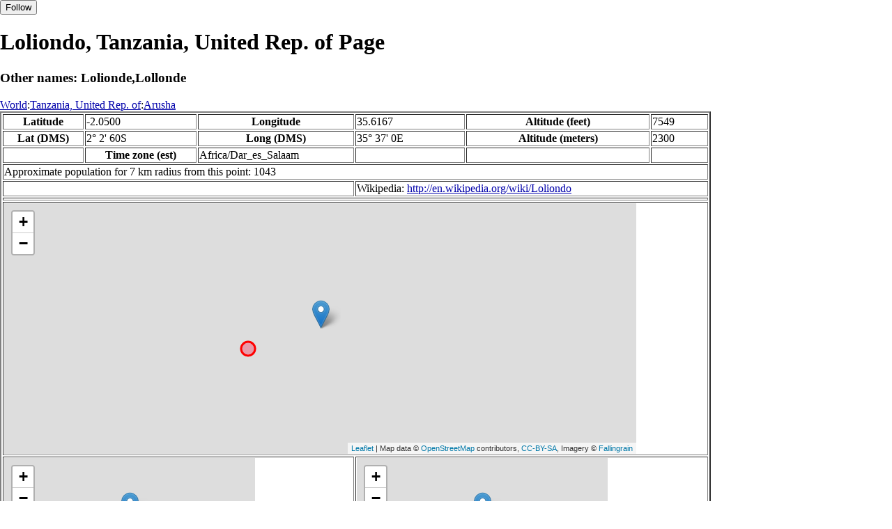

--- FILE ---
content_type: text/html
request_url: http://fallingrain.com/world/TZ/26/Loliondo.html
body_size: 15707
content:
<!DOCTYPE html
	PUBLIC "-//W3C//DTD XHTML 1.0 Transitional//EN"
	 "http://www.w3.org/TR/xhtml1/DTD/xhtml1-transitional.dtd">
<html xmlns="http://www.w3.org/1999/xhtml" lang="en-US" xml:lang="en-US">
<head>
<title>Maps, Weather, and Airports for Loliondo, Tanzania, United Rep. of</title>
<meta name="ICBM" content="-2.0500,35.6167" />
<meta name="copyright" content="Copyright 1996-2021 by Falling Rain Software, Ltd." />
<meta name="description" content="Maps, weather, and information about Loliondo, Tanzania, United Rep. of" />
<meta name="geo.position" content="-2.0500;35.6167" />
<meta name="keywords" content="Loliondo, Tanzania, United Rep. of, weather, airport, map" />
<meta name="viewport" content="width=device-width, initial-scale=1" />
<meta name="place:location:latitude" content="-2.0500" />
<meta name="place:location:longitude" content="35.6167" />
<meta name="place:location:altitude" content="2300" />
<meta og:title="Loliondo, Tanzania, United Rep. of" />
<meta og:type="place" />
<meta og:description="Maps, weather, and information about Loliondo, Tanzania, United Rep. of" />
<meta http-equiv="Content-Type" content="text/html; charset=utf-8" />
    <link rel="stylesheet" href="/leaflet.css"/>
    <script type="text/javascript" src="/leaflet.js"></script>
<style>
		body {
			padding: 0;
			margin: 0;
		}
		html, body {
			height: 100%;
			width: 100%;
		}
	</style>
<script type="text/javascript" src="/dygraph.min.js"></script>
<link rel="stylesheet" src="/dygraph.css" />
</head>
<body bgcolor="#ffffff" link="#0000ab" vlink="#4444ab">
<div id="places"></div>
<!-- Contact (carlsven) at (yahoo.com) for authorizations. -->
<h1>Loliondo, Tanzania, United Rep. of Page</h1>
<h3>Other names: Lolionde,Lollonde</h3>
<a href="../../index.html">World</a>:<a href="../index.html">Tanzania, United Rep. of</a>:<a href=index.html>Arusha</a><table border="2"><tr><th>Latitude</th> <td>-2.0500</td> <th>Longitude</th> <td>35.6167</td> <th>Altitude (feet)</th> <td>7549</td></tr>
<tr><th>Lat (DMS)</th> <td>2&#176; 2' 60S</td> <th>Long (DMS)</th> <td>35&#176; 37' 0E</td> <th>Altitude (meters)</th> <td>2300</td></tr>
<tr><td></td> <th>Time zone (est)</th> <td>Africa/Dar_es_Salaam</td> <td></td> <td></td> <td></td></tr>
<tr><td colspan="6">Approximate population for 7 km radius from this point: 1043</td></tr>
<tr><td colspan="3"></td> <td colspan="3">Wikipedia: <a href="http://en.wikipedia.org/wiki/Loliondo">http://en.wikipedia.org/wiki/Loliondo</a></td></tr>
<tr><td colspan="6">    <script type="text/javascript"><!--
    google_ad_client = "pub-3500321794728958";
    /* 728x90, created 12/23/09 */
    google_ad_slot = "4739862101";
    google_ad_width = 728;
    google_ad_height = 90;
    //-->
    </script>
    <script type="text/javascript"
    src="">
    </script>
</td></tr>
<tr><td colspan="6"><div id="map1" style="width: 90%; height: 360px"></div></td></tr><!--MUNGED-->
<tr><td colspan="3"><div id="map2" style="width: 360px; height: 180px"></div></td> <td colspan="3"><div id="map3" style="width: 360px; height: 180px"></div></td></tr>
<tr><td colspan="6"><h2>Weather Charts</h2></td></tr><tr><td colspan="6"><b>New </b>There has been a serious bug with these forecasts until today December 12 2021. They were primarily tested on London, which was accurate. </td></tr>
<tr><td colspan="6"><!--MUNGE BEGIN-->
<br><div id="aaa">Loliondo Temperature in Celsius</div><br>
<div id="agraphdiv"
  style="width:80%; height:220px;"></div>
  <p><b>Display: </b>
  <input type=checkbox id="a0" onClick="stockchange('a','CLD')" unchecked>
  <label for="a0">Cloud Cover</label>
  <input type=checkbox id=a1 onClick="stockchange('a','TMP')" checked>
  <label for="a1">Temperature</label>
  <input type=checkbox id=a2 onClick="stockchange('a','PCP')" unchecked>
  <label for="a2">Precipitation</label>
  <input type=checkbox id=a3 onClick="stockchange('a','DSWRF')" unchecked>
  <label for="a3">Solar Flux</label>
  <input type=checkbox id=a4 onClick="stockchange('a','SNOD')" unchecked>
  <label for="a4">Snow Depth</label><input type=checkbox id=a5 onClick="stockchange('a','RH')" unchecked></label for="a5">Relative Humidity</label>
  <br>Time in GMT, not local. Click-drag to zoom,click-click to reset,shift-click to drag.

<script type="text/javascript">
  ag2 = new Dygraph(
    document.getElementById("agraphdiv"),
    "/wx2.cgi?lat=-2.0500&long=35.6167&name=Loliondo&what=TMP&size=text", // path to CSV file
    {}          // options
  );
</script>
<!--MUNGE END-->
</td></tr>
<tr><td colspan="6"><!--MUNGE BEGIN-->
<br><div id="baa">Loliondo Cloud Cover in Percent</div><br>
<div id="bgraphdiv"
  style="width:80%; height:220px;"></div>
  <p><b>Display: </b>
  <input type=checkbox id="b0" onClick="stockchange('b','CLD')" checked>
  <label for="b0">Cloud Cover</label>
  <input type=checkbox id=b1 onClick="stockchange('b','TMP')" unchecked>
  <label for="b1">Temperature</label>
  <input type=checkbox id=b2 onClick="stockchange('b','PCP')" unchecked>
  <label for="b2">Precipitation</label>
  <input type=checkbox id=b3 onClick="stockchange('b','DSWRF')" unchecked>
  <label for="b3">Solar Flux</label>
  <input type=checkbox id=b4 onClick="stockchange('b','SNOD')" unchecked>
  <label for="b4">Snow Depth</label><input type=checkbox id=b5 onClick="stockchange('b','RH')" unchecked></label for="b5">Relative Humidity</label>
  <br>Time in GMT, not local. Click-drag to zoom,click-click to reset,shift-click to drag.

<script type="text/javascript">
  bg2 = new Dygraph(
    document.getElementById("bgraphdiv"),
    "/wx2.cgi?lat=-2.0500&long=35.6167&name=Loliondo&what=CLD&size=text", // path to CSV file
    {}          // options
  );
</script>
<!--MUNGE END-->
</td></tr>
<tr><td colspan="6"><!--MUNGE BEGIN-->
<br><div id="caa">Loliondo Precipitation</div><br>
<div id="cgraphdiv"
  style="width:80%; height:220px;"></div>
  <p><b>Display: </b>
  <input type=checkbox id="c0" onClick="stockchange('c','CLD')" unchecked>
  <label for="c0">Cloud Cover</label>
  <input type=checkbox id=c1 onClick="stockchange('c','TMP')" unchecked>
  <label for="c1">Temperature</label>
  <input type=checkbox id=c2 onClick="stockchange('c','PCP')" checked>
  <label for="c2">Precipitation</label>
  <input type=checkbox id=c3 onClick="stockchange('c','DSWRF')" unchecked>
  <label for="c3">Solar Flux</label>
  <input type=checkbox id=c4 onClick="stockchange('c','SNOD')" unchecked>
  <label for="c4">Snow Depth</label><input type=checkbox id=c5 onClick="stockchange('c','RH')" unchecked></label for="c5">Relative Humidity</label>
  <br>Time in GMT, not local. Click-drag to zoom,click-click to reset,shift-click to drag.

<script type="text/javascript">
  cg2 = new Dygraph(
    document.getElementById("cgraphdiv"),
    "/wx2.cgi?lat=-2.0500&long=35.6167&name=Loliondo&what=PCP&size=text", // path to CSV file
    {}          // options
  );
</script>
<!--MUNGE END-->
</td></tr>
<script type="text/javascript">
  function stockchange(d1,e1){
   document.getElementById(d1+"0").checked = false;
   document.getElementById(d1+"1").checked = false;
   document.getElementById(d1+"2").checked = false;
   document.getElementById(d1+"3").checked = false;
   document.getElementById(d1+"4").checked = false;
   document.getElementById(d1+"5").checked = false;
   if (e1 == 'RH'){
       document.getElementById(d1+"5").checked = true;
       document.getElementById(d1+"aa").innerHTML = 'Relative Humidity Percent';
   }
   if (e1 == 'CLD'){

       document.getElementById(d1+"0").checked = true;
       document.getElementById(d1+"aa").innerHTML = 'Cloud Cover in Percent';
   }
   if (e1 == 'TMP'){
       document.getElementById(d1+"1").checked = true;
       document.getElementById(d1+"aa").innerHTML = 'Temperature in Celsius';
   }
   if (e1 == 'PCP'){
       document.getElementById(d1+"2").checked = true;
       document.getElementById(d1+"aa").innerHTML = 'Precipitation';
   }
   if (e1 == 'DSWRF'){
       document.getElementById(d1+"3").checked = true;
       document.getElementById(d1+"aa").innerHTML = 'Short Solar Flux in w/m^2';
   }
   if (e1 == 'SNOD'){
       document.getElementById(d1+"4").checked = true;
       document.getElementById(d1+"aa").innerHTML = 'Snow Depth in Meters';
   }
   if (d1 == 'a'){
       ag2.updateOptions({file: "/wx2.cgi?lat=-2.0500&long=35.6167&name=Loliondo&what="+e1+"&size=text"});
    }
   if (d1 == 'b'){
       bg2.updateOptions({file: "/wx2.cgi?lat=-2.0500&long=35.6167&name=Loliondo&what="+e1+"&size=text"});
    }
   if (d1 == 'c'){
       cg2.updateOptions({file: "/wx2.cgi?lat=-2.0500&long=35.6167&name=Loliondo&what="+e1+"&size=text"});
    }
  }
</script>
<tr><td colspan="6"><table><tr><th colspan="4">Nearby Cities and Towns</th></tr> <tr><th>West</th> <th>North</th> <th>East</th> <th>South</th></tr> <tr><td><a href="/world/TZ/26/Wasso.html">Wasso</a> (5.1 nm)<br /><a href="/world/TZ/26/Soit_Sambu.html">Soit Sambu</a> (14.9 nm)</td> <td><a href="/world/TZ/26/Loginya.html">Loginya</a> (4.5 nm)<br /><a href="/world/TZ/26/Lemesigio.html">Lemesigio</a> (7.8 nm)<br /><a href="/world/TZ/26/Luguru.html">Luguru</a> (9.8 nm)<br /><a href="/world/KE/41/Olmesutye.html">Olmesutye</a> (11.1 nm)<br /><a href="/world/KE/41/Morijo.html">Morijo</a> (23.5 nm)</td> <td><a href="/world/TZ/26/Digodigo.html">Digodigo</a> (7.8 nm)<br /><a href="/world/TZ/26/Gwara.html">Gwara</a> (14.8 nm)<br /><a href="/world/TZ/26/Sonja.html">Sonja</a> (17.8 nm)<br /><a href="/world/KE/41/Entasekera.html">Entasekera</a> (18.3 nm)</td> <td><a href="/world/TZ/26/Ssamunge.html">Ssamunge</a> (7.8 nm)<br /><a href="/world/TZ/26/Eyasi.html">Eyasi</a> (10.0 nm)<br /><a href="/world/TZ/26/Sonjo_Saie.html">Sonjo Saie</a> (14.9 nm)<br /><a href="/world/TZ/26/Kibambi.html">Kibambi</a> (16.7 nm)<br /><a href="/world/TZ/26/Hemah.html">Hemah</a> (19.8 nm)<br /><a href="/world/TZ/26/Arash.html">Arash</a> (22.1 nm)<br /><a href="/world/TZ/26/Malambo.html">Malambo</a> (27.0 nm)<br /><a href="/world/TZ/26/Soit_Ayai.html">Soit Ayai</a> (27.6 nm)</td></tr></table></td></tr>
<tr><td colspan="6"><h2>Nearby Airports</h2><table border="1"><tr><th>Code</th> <th>IATA</th> <th>Kind</th> <th>Name</th> <th>City</th> <th>Distance</th> <th>Bearing</th> <th>Airlines</th></tr> <tr><td><a href="/icao/HTLD.html">HTLD</a></td> <td></td> <td>Small</td> <td>Loliondo Airport</td> <td>Loliondo</td> <td>4 nm W</td> <td>254</td> <td></td></tr> <tr><td><a href="/apts/46713.html">FR46713</a></td> <td></td> <td>Small</td> <td>Ilkerin Airport</td> <td>Ilkerin</td> <td>15 nm N</td> <td>19</td> <td></td></tr> <tr><td><a href="/icao/HKKE.html">HKKE</a></td> <td>KEU</td> <td>Small</td> <td>Keekorok Airport</td> <td>Keekorok</td> <td>35 nm N</td> <td>321</td> <td><a href="http://www.mombasaairsafari.com">Mombasa Air Safari</a></td></tr> <tr><td><a href="/apts/39578.html">FR39578</a></td> <td></td> <td>Closed</td> <td>Olkiombo Airport</td> <td>Olkiombo</td> <td>49 nm N</td> <td>321</td> <td></td></tr> <tr><td><a href="/icao/HKMS.html">HKMS</a></td> <td>MRE</td> <td>Medium</td> <td>Mara Serena Lodge Airstrip</td> <td>Masai Mara</td> <td>53 nm N</td> <td>316</td> <td><a href="http://www.airkenya.com/">Airkenya Express</a>, <a href="http://fly-sax.com">Fly-SAX</a>, <a href="http://www.mombasaairsafari.com">Mombasa Air Safari</a>, <a href="http://www.flysafarilink.com">Safarilink Aviation</a></td></tr></table></td></tr>
<tr><td colspan="6"><table><caption>Nearby references in Wikipedia:</caption> <tr><th colspan="2">Distance</th> <th>Title</th></tr> <tr><td>0.0 nm</td> <td>W</td> <td><a href="http://en.wikipedia.org/wiki/Loliondo">Loliondo</a></td></tr> <tr><td>7.8 nm</td> <td>SE</td> <td><a href="http://en.wikipedia.org/wiki/Digodigo">Digodigo</a></td></tr> <tr><td>13.3 nm</td> <td>E</td> <td><a href="http://en.wikipedia.org/wiki/2nd_parallel_south">2nd parallel south</a></td></tr> <tr><td>15.0 nm</td> <td>NW</td> <td><a href="http://en.wikipedia.org/wiki/Soit_Sambu">Soit Sambu</a></td></tr></table></td></tr></table><hr /><br />If this page is useful to you, please link to it. <a href="/credits.html">Credits</a><br />Presentation Copyright &copy; Falling Rain Software, Ltd. 1996-2026<br>Please consider supporting this website by using one of our private browsing products: <a href="https://apps.apple.com/us/app/vpn-uk-free-vpn-and-browser/id1091630931">Free VPN (Ad-supported)</a> or 
<a href="https://apps.apple.com/us/app/onion-browser-unlimited-vpn/id961073150">Maximum Security and Anonymity TOR/VPN</a>.

<br />Wed Jan 14 17:20:45 2026
<script>
	var frtile1 = L.tileLayer('/tiles/v4/{id}/v1/illum/{z}/{x}/{y}.png', {
		maxZoom: 18,
		attribution: 'Map data &copy; <a href="http://openstreetmap.org">OpenStreetMap</a> contributors, ' +
			'<a href="http://creativecommons.org/licenses/by-sa/2.0/">CC-BY-SA</a>, ' +
			'Imagery © <a href="http://fallingrain.com">Fallingrain</a>',
		id: 'fallingrain.streets'
	});
 var map1 = L.map('map1',{ center: [-2.0500, 35.6167], zoom: 11, layers: [frtile1] });
 L.marker([-2.0500, 35.6167],{title:'Loliondo'}).addTo(map1).bindPopup('Loliondo');
 L.circleMarker([-2.0697, 35.5457], { radius: 10,color: 'red', fillColor: '#f03', fillOpacity: 0.3 }).addTo(map1).bindPopup('<a href="/icao/HTLD.html">HTLD</a>');
 L.circleMarker([-1.8068, 35.7043], { radius: 10,color: 'red', fillColor: '#f03', fillOpacity: 0.3 }).addTo(map1).bindPopup('');
 L.circleMarker([-2.2725, 35.8086], { radius: 10,color: 'red', fillColor: '#f03', fillOpacity: 0.3 }).addTo(map1).bindPopup('');
 L.circleMarker([-1.8423, 35.8678], { radius: 10,color: 'red', fillColor: '#f03', fillOpacity: 0.3 }).addTo(map1).bindPopup('');
 L.circleMarker([-1.7135, 35.5603], { radius: 10,color: 'red', fillColor: '#f03', fillOpacity: 0.3 }).addTo(map1).bindPopup('');
 L.circleMarker([-2.0152, 35.2731], { radius: 10,color: 'red', fillColor: '#f03', fillOpacity: 0.3 }).addTo(map1).bindPopup('');
 L.circleMarker([-2.4087, 35.6272], { radius: 10,color: 'red', fillColor: '#f03', fillOpacity: 0.3 }).addTo(map1).bindPopup('');
 L.circleMarker([-1.7754, 35.2783], { radius: 10,color: 'red', fillColor: '#f03', fillOpacity: 0.3 }).addTo(map1).bindPopup('');
 L.circleMarker([-1.6810, 35.3444], { radius: 10,color: 'red', fillColor: '#f03', fillOpacity: 0.3 }).addTo(map1).bindPopup('');
 L.circleMarker([-1.6063, 35.4368], { radius: 10,color: 'red', fillColor: '#f03', fillOpacity: 0.3 }).addTo(map1).bindPopup('');
 L.circleMarker([-1.5830, 35.2500], { radius: 10,color: 'red', fillColor: '#f03', fillOpacity: 0.3 }).addTo(map1).bindPopup('<a href="/icao/HKKE.html">HKKE</a>');
	var frtile2 = L.tileLayer('/tiles/v4/{id}/v1/illum/{z}/{x}/{y}.png', {
		maxZoom: 18,
		attribution: 'Map data &copy; <a href="http://openstreetmap.org">OpenStreetMap</a> contributors, ' +
			'<a href="http://creativecommons.org/licenses/by-sa/2.0/">CC-BY-SA</a>, ' +
			'Imagery © <a href="http://fallingrain.com">Fallingrain</a>',
		id: 'fallingrain.streets'
	});
 var map2 = L.map('map2',{ center: [-2.0500, 35.6167], zoom: 7, layers: [frtile2] });
 L.marker([-2.0500, 35.6167],{title:'Loliondo'}).addTo(map2).bindPopup('Loliondo');
	var frtile3 = L.tileLayer('/tiles/v4/{id}/v1/illum/{z}/{x}/{y}.png', {
		maxZoom: 18,
		attribution: 'Map data &copy; <a href="http://openstreetmap.org">OpenStreetMap</a> contributors, ' +
			'<a href="http://creativecommons.org/licenses/by-sa/2.0/">CC-BY-SA</a>, ' +
			'Imagery © <a href="http://fallingrain.com">Fallingrain</a>',
		id: 'fallingrain.streets'
	});
 var map3 = L.map('map3',{ center: [-2.0500, 35.6167], zoom: 3, layers: [frtile3] });
 L.marker([-2.0500, 35.6167],{title:'Loliondo'}).addTo(map3).bindPopup('Loliondo');

</script><script type="text/javascript" src="/follow.js"></script>
</body>
</html>
